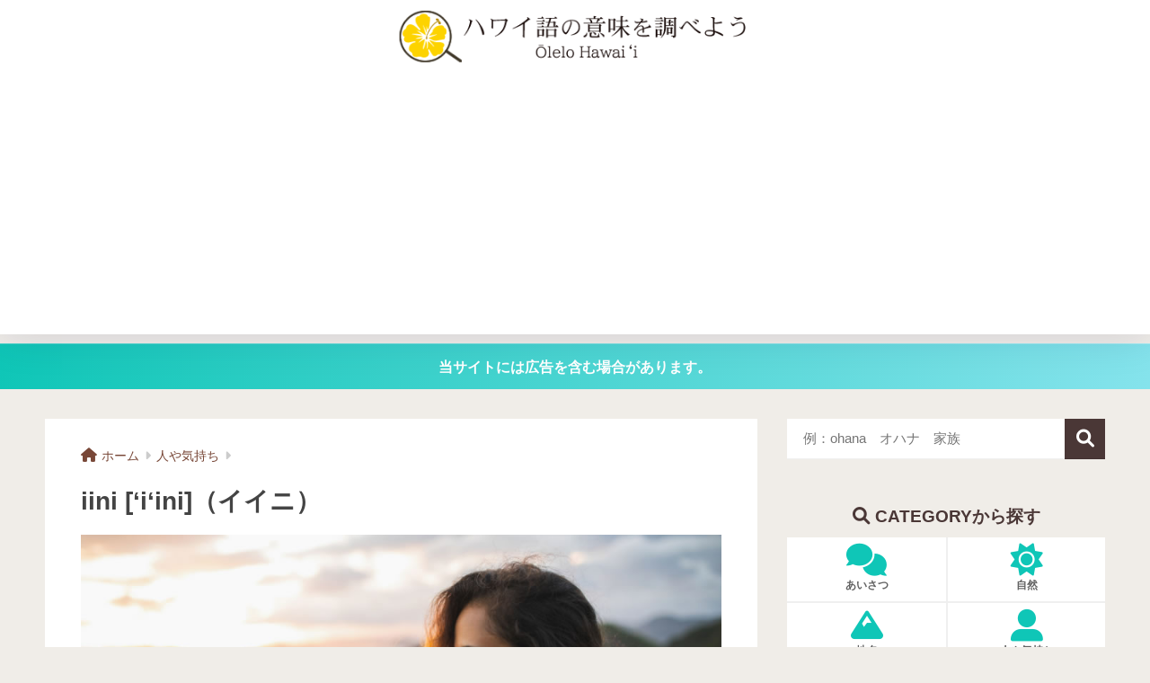

--- FILE ---
content_type: text/html; charset=UTF-8
request_url: https://hawaii-go.com/iini/
body_size: 14159
content:
<!DOCTYPE html><html lang="ja"><head> <meta charset="utf-8"> <meta http-equiv="X-UA-Compatible" content="IE=edge"> <meta name="HandheldFriendly" content="True"> <meta name="MobileOptimized" content="320"> <meta name="viewport" content="width=device-width, initial-scale=1, viewport-fit=cover"/> <meta name="msapplication-TileColor" content="#4a3736"> <meta name="theme-color" content="#4a3736"> <link rel="pingback" href="https://hawaii-go.com/58q9zqmwhst/xmlrpc.php"> <title>ハワイ語で「iini [‘i‘ini]（イイニ）」の意味は？</title><meta name='robots' content='max-image-preview:large' /><style>img:is([sizes="auto" i], [sizes^="auto," i]) { contain-intrinsic-size: 3000px 1500px }</style><link rel='dns-prefetch' href='//challenges.cloudflare.com' /><link rel='dns-prefetch' href='//stats.wp.com' /><link rel='dns-prefetch' href='//use.fontawesome.com' /><link rel="alternate" type="application/rss+xml" title="ハワイ語の意味を調べよう &raquo; フィード" href="https://hawaii-go.com/feed/" /><link rel="alternate" type="application/rss+xml" title="ハワイ語の意味を調べよう &raquo; コメントフィード" href="https://hawaii-go.com/comments/feed/" /><link rel='stylesheet' id='sng-stylesheet-css' href='https://hawaii-go.com/58q9zqmwhst/wp-content/themes/sango-theme/style.css?version=3.10.4' type='text/css' media='all' /><link rel='stylesheet' id='sng-option-css' href='https://hawaii-go.com/58q9zqmwhst/wp-content/themes/sango-theme/entry-option.css?version=3.10.4' type='text/css' media='all' /><link rel='stylesheet' id='sango_theme_gutenberg-style-css' href='https://hawaii-go.com/58q9zqmwhst/wp-content/themes/sango-theme/library/gutenberg/dist/build/style-blocks.css?version=3.10.4' type='text/css' media='all' /><style id='sango_theme_gutenberg-style-inline-css' type='text/css'>.b{font-weight:bold}:root{--sgb-main-color:#4a3736;--sgb-pastel-color:#f4eede;--sgb-accent-color:#f7de6b;--sgb-widget-title-color:#ffffff;--sgb-widget-title-bg-color:#4a3736;--sgb-bg-color:#f0ede8;--wp--preset--color--sango-main:var(--sgb-main-color);--wp--preset--color--sango-pastel:var(--sgb-pastel-color);--wp--preset--color--sango-accent:var(--sgb-accent-color)}</style><link rel='stylesheet' id='sng-fontawesome-css' href='https://use.fontawesome.com/releases/v6.1.1/css/all.css' type='text/css' media='all' /><link rel='stylesheet' id='wp-block-library-css' href='https://hawaii-go.com/58q9zqmwhst/wp-includes/css/dist/block-library/style.min.css?ver=6.8.3' type='text/css' media='all' /><link rel='stylesheet' id='mediaelement-css' href='https://hawaii-go.com/58q9zqmwhst/wp-includes/js/mediaelement/mediaelementplayer-legacy.min.css?ver=4.2.17' type='text/css' media='all' /><link rel='stylesheet' id='wp-mediaelement-css' href='https://hawaii-go.com/58q9zqmwhst/wp-includes/js/mediaelement/wp-mediaelement.min.css?ver=6.8.3' type='text/css' media='all' /><style id='jetpack-sharing-buttons-style-inline-css' type='text/css'>.jetpack-sharing-buttons__services-list{display:flex;flex-direction:row;flex-wrap:wrap;gap:0;list-style-type:none;margin:5px;padding:0}.jetpack-sharing-buttons__services-list.has-small-icon-size{font-size:12px}.jetpack-sharing-buttons__services-list.has-normal-icon-size{font-size:16px}.jetpack-sharing-buttons__services-list.has-large-icon-size{font-size:24px}.jetpack-sharing-buttons__services-list.has-huge-icon-size{font-size:36px}@media print{.jetpack-sharing-buttons__services-list{display:none!important}}.editor-styles-wrapper .wp-block-jetpack-sharing-buttons{gap:0;padding-inline-start:0}ul.jetpack-sharing-buttons__services-list.has-background{padding:1.25em 2.375em}</style><style id='global-styles-inline-css' type='text/css'>:root{--wp--preset--aspect-ratio--square: 1;--wp--preset--aspect-ratio--4-3: 4/3;--wp--preset--aspect-ratio--3-4: 3/4;--wp--preset--aspect-ratio--3-2: 3/2;--wp--preset--aspect-ratio--2-3: 2/3;--wp--preset--aspect-ratio--16-9: 16/9;--wp--preset--aspect-ratio--9-16: 9/16;--wp--preset--color--black: #000000;--wp--preset--color--cyan-bluish-gray: #abb8c3;--wp--preset--color--white: #ffffff;--wp--preset--color--pale-pink: #f78da7;--wp--preset--color--vivid-red: #cf2e2e;--wp--preset--color--luminous-vivid-orange: #ff6900;--wp--preset--color--luminous-vivid-amber: #fcb900;--wp--preset--color--light-green-cyan: #7bdcb5;--wp--preset--color--vivid-green-cyan: #00d084;--wp--preset--color--pale-cyan-blue: #8ed1fc;--wp--preset--color--vivid-cyan-blue: #0693e3;--wp--preset--color--vivid-purple: #9b51e0;--wp--preset--color--sango-main: var(--sgb-main-color);--wp--preset--color--sango-pastel: var(--sgb-pastel-color);--wp--preset--color--sango-accent: var(--sgb-accent-color);--wp--preset--color--sango-blue: #009EF3;--wp--preset--color--sango-orange: #ffb36b;--wp--preset--color--sango-red: #f88080;--wp--preset--color--sango-green: #90d581;--wp--preset--color--sango-black: #333;--wp--preset--color--sango-gray: gray;--wp--preset--color--sango-silver: whitesmoke;--wp--preset--color--sango-light-blue: #b4e0fa;--wp--preset--color--sango-light-red: #ffebeb;--wp--preset--color--sango-light-orange: #fff9e6;--wp--preset--color--custom-1: #0fc6b7;--wp--preset--color--custom-2: #f0ede8;--wp--preset--color--custom-3: #e6fdfb;--wp--preset--gradient--vivid-cyan-blue-to-vivid-purple: linear-gradient(135deg,rgba(6,147,227,1) 0%,rgb(155,81,224) 100%);--wp--preset--gradient--light-green-cyan-to-vivid-green-cyan: linear-gradient(135deg,rgb(122,220,180) 0%,rgb(0,208,130) 100%);--wp--preset--gradient--luminous-vivid-amber-to-luminous-vivid-orange: linear-gradient(135deg,rgba(252,185,0,1) 0%,rgba(255,105,0,1) 100%);--wp--preset--gradient--luminous-vivid-orange-to-vivid-red: linear-gradient(135deg,rgba(255,105,0,1) 0%,rgb(207,46,46) 100%);--wp--preset--gradient--very-light-gray-to-cyan-bluish-gray: linear-gradient(135deg,rgb(238,238,238) 0%,rgb(169,184,195) 100%);--wp--preset--gradient--cool-to-warm-spectrum: linear-gradient(135deg,rgb(74,234,220) 0%,rgb(151,120,209) 20%,rgb(207,42,186) 40%,rgb(238,44,130) 60%,rgb(251,105,98) 80%,rgb(254,248,76) 100%);--wp--preset--gradient--blush-light-purple: linear-gradient(135deg,rgb(255,206,236) 0%,rgb(152,150,240) 100%);--wp--preset--gradient--blush-bordeaux: linear-gradient(135deg,rgb(254,205,165) 0%,rgb(254,45,45) 50%,rgb(107,0,62) 100%);--wp--preset--gradient--luminous-dusk: linear-gradient(135deg,rgb(255,203,112) 0%,rgb(199,81,192) 50%,rgb(65,88,208) 100%);--wp--preset--gradient--pale-ocean: linear-gradient(135deg,rgb(255,245,203) 0%,rgb(182,227,212) 50%,rgb(51,167,181) 100%);--wp--preset--gradient--electric-grass: linear-gradient(135deg,rgb(202,248,128) 0%,rgb(113,206,126) 100%);--wp--preset--gradient--midnight: linear-gradient(135deg,rgb(2,3,129) 0%,rgb(40,116,252) 100%);--wp--preset--font-size--small: 13px;--wp--preset--font-size--medium: 20px;--wp--preset--font-size--large: 36px;--wp--preset--font-size--x-large: 42px;--wp--preset--font-family--default: "Helvetica", "Arial", "Hiragino Kaku Gothic ProN", "Hiragino Sans", YuGothic, "Yu Gothic", "メイリオ", Meiryo, sans-serif;--wp--preset--font-family--notosans: "Noto Sans JP", var(--wp--preset--font-family--default);--wp--preset--font-family--mplusrounded: "M PLUS Rounded 1c", var(--wp--preset--font-family--default);--wp--preset--font-family--dfont: "Quicksand", var(--wp--preset--font-family--default);--wp--preset--spacing--20: 0.44rem;--wp--preset--spacing--30: 0.67rem;--wp--preset--spacing--40: 1rem;--wp--preset--spacing--50: 1.5rem;--wp--preset--spacing--60: 2.25rem;--wp--preset--spacing--70: 3.38rem;--wp--preset--spacing--80: 5.06rem;--wp--preset--shadow--natural: 6px 6px 9px rgba(0, 0, 0, 0.2);--wp--preset--shadow--deep: 12px 12px 50px rgba(0, 0, 0, 0.4);--wp--preset--shadow--sharp: 6px 6px 0px rgba(0, 0, 0, 0.2);--wp--preset--shadow--outlined: 6px 6px 0px -3px rgba(255, 255, 255, 1), 6px 6px rgba(0, 0, 0, 1);--wp--preset--shadow--crisp: 6px 6px 0px rgba(0, 0, 0, 1);--wp--custom--wrap--width: 92%;--wp--custom--wrap--default-width: 800px;--wp--custom--wrap--content-width: 1180px;--wp--custom--wrap--max-width: var(--wp--custom--wrap--content-width);--wp--custom--wrap--side: 30%;--wp--custom--wrap--gap: 2em;--wp--custom--wrap--mobile--padding: 15px;--wp--custom--shadow--large: 0 15px 30px -7px rgba(0, 12, 66, 0.15 );--wp--custom--shadow--large-hover: 0 40px 50px -15px rgba(0, 12, 66, 0.2 );--wp--custom--shadow--medium: 0 6px 13px -3px rgba(0, 12, 66, 0.1), 0 0px 1px rgba(0,30,100, 0.1 );--wp--custom--shadow--medium-hover: 0 12px 45px -9px rgb(0 0 0 / 23%);--wp--custom--shadow--solid: 0 1px 2px 0 rgba(24, 44, 84, 0.1), 0 1px 3px 1px rgba(24, 44, 84, 0.1);--wp--custom--shadow--solid-hover: 0 2px 4px 0 rgba(24, 44, 84, 0.1), 0 2px 8px 0 rgba(24, 44, 84, 0.1);--wp--custom--shadow--small: 0 2px 4px #4385bb12;--wp--custom--rounded--medium: 12px;--wp--custom--rounded--small: 6px;--wp--custom--widget--padding-horizontal: 18px;--wp--custom--widget--padding-vertical: 6px;--wp--custom--widget--icon-margin: 6px;--wp--custom--widget--gap: 2.5em;--wp--custom--entry--gap: 1.5rem;--wp--custom--entry--gap-mobile: 1rem;--wp--custom--entry--border-color: #eaedf2;--wp--custom--animation--fade-in: fadeIn 0.7s ease 0s 1 normal;--wp--custom--animation--header: fadeHeader 1s ease 0s 1 normal;--wp--custom--transition--default: 0.3s ease-in-out;--wp--custom--totop--opacity: 0.6;--wp--custom--totop--right: 18px;--wp--custom--totop--bottom: 20px;--wp--custom--totop--mobile--right: 15px;--wp--custom--totop--mobile--bottom: 10px;--wp--custom--toc--button--opacity: 0.6;--wp--custom--footer--column-gap: 40px;}:root { --wp--style--global--content-size: 900px;--wp--style--global--wide-size: 980px; }:where(body) { margin: 0; }.wp-site-blocks > .alignleft { float: left; margin-right: 2em; }.wp-site-blocks > .alignright { float: right; margin-left: 2em; }.wp-site-blocks > .aligncenter { justify-content: center; margin-left: auto; margin-right: auto; }:where(.wp-site-blocks) > * { margin-block-start: 1.5rem; margin-block-end: 0; }:where(.wp-site-blocks) > :first-child { margin-block-start: 0; }:where(.wp-site-blocks) > :last-child { margin-block-end: 0; }:root { --wp--style--block-gap: 1.5rem; }:root :where(.is-layout-flow) > :first-child{margin-block-start: 0;}:root :where(.is-layout-flow) > :last-child{margin-block-end: 0;}:root :where(.is-layout-flow) > *{margin-block-start: 1.5rem;margin-block-end: 0;}:root :where(.is-layout-constrained) > :first-child{margin-block-start: 0;}:root :where(.is-layout-constrained) > :last-child{margin-block-end: 0;}:root :where(.is-layout-constrained) > *{margin-block-start: 1.5rem;margin-block-end: 0;}:root :where(.is-layout-flex){gap: 1.5rem;}:root :where(.is-layout-grid){gap: 1.5rem;}.is-layout-flow > .alignleft{float: left;margin-inline-start: 0;margin-inline-end: 2em;}.is-layout-flow > .alignright{float: right;margin-inline-start: 2em;margin-inline-end: 0;}.is-layout-flow > .aligncenter{margin-left: auto !important;margin-right: auto !important;}.is-layout-constrained > .alignleft{float: left;margin-inline-start: 0;margin-inline-end: 2em;}.is-layout-constrained > .alignright{float: right;margin-inline-start: 2em;margin-inline-end: 0;}.is-layout-constrained > .aligncenter{margin-left: auto !important;margin-right: auto !important;}.is-layout-constrained > :where(:not(.alignleft):not(.alignright):not(.alignfull)){max-width: var(--wp--style--global--content-size);margin-left: auto !important;margin-right: auto !important;}.is-layout-constrained > .alignwide{max-width: var(--wp--style--global--wide-size);}body .is-layout-flex{display: flex;}.is-layout-flex{flex-wrap: wrap;align-items: center;}.is-layout-flex > :is(*, div){margin: 0;}body .is-layout-grid{display: grid;}.is-layout-grid > :is(*, div){margin: 0;}body{font-family: var(--sgb-font-family);padding-top: 0px;padding-right: 0px;padding-bottom: 0px;padding-left: 0px;}a:where(:not(.wp-element-button)){text-decoration: underline;}:root :where(.wp-element-button, .wp-block-button__link){background-color: #32373c;border-width: 0;color: #fff;font-family: inherit;font-size: inherit;line-height: inherit;padding: calc(0.667em + 2px) calc(1.333em + 2px);text-decoration: none;}.has-black-color{color: var(--wp--preset--color--black) !important;}.has-cyan-bluish-gray-color{color: var(--wp--preset--color--cyan-bluish-gray) !important;}.has-white-color{color: var(--wp--preset--color--white) !important;}.has-pale-pink-color{color: var(--wp--preset--color--pale-pink) !important;}.has-vivid-red-color{color: var(--wp--preset--color--vivid-red) !important;}.has-luminous-vivid-orange-color{color: var(--wp--preset--color--luminous-vivid-orange) !important;}.has-luminous-vivid-amber-color{color: var(--wp--preset--color--luminous-vivid-amber) !important;}.has-light-green-cyan-color{color: var(--wp--preset--color--light-green-cyan) !important;}.has-vivid-green-cyan-color{color: var(--wp--preset--color--vivid-green-cyan) !important;}.has-pale-cyan-blue-color{color: var(--wp--preset--color--pale-cyan-blue) !important;}.has-vivid-cyan-blue-color{color: var(--wp--preset--color--vivid-cyan-blue) !important;}.has-vivid-purple-color{color: var(--wp--preset--color--vivid-purple) !important;}.has-sango-main-color{color: var(--wp--preset--color--sango-main) !important;}.has-sango-pastel-color{color: var(--wp--preset--color--sango-pastel) !important;}.has-sango-accent-color{color: var(--wp--preset--color--sango-accent) !important;}.has-sango-blue-color{color: var(--wp--preset--color--sango-blue) !important;}.has-sango-orange-color{color: var(--wp--preset--color--sango-orange) !important;}.has-sango-red-color{color: var(--wp--preset--color--sango-red) !important;}.has-sango-green-color{color: var(--wp--preset--color--sango-green) !important;}.has-sango-black-color{color: var(--wp--preset--color--sango-black) !important;}.has-sango-gray-color{color: var(--wp--preset--color--sango-gray) !important;}.has-sango-silver-color{color: var(--wp--preset--color--sango-silver) !important;}.has-sango-light-blue-color{color: var(--wp--preset--color--sango-light-blue) !important;}.has-sango-light-red-color{color: var(--wp--preset--color--sango-light-red) !important;}.has-sango-light-orange-color{color: var(--wp--preset--color--sango-light-orange) !important;}.has-custom-1-color{color: var(--wp--preset--color--custom-1) !important;}.has-custom-2-color{color: var(--wp--preset--color--custom-2) !important;}.has-custom-3-color{color: var(--wp--preset--color--custom-3) !important;}.has-black-background-color{background-color: var(--wp--preset--color--black) !important;}.has-cyan-bluish-gray-background-color{background-color: var(--wp--preset--color--cyan-bluish-gray) !important;}.has-white-background-color{background-color: var(--wp--preset--color--white) !important;}.has-pale-pink-background-color{background-color: var(--wp--preset--color--pale-pink) !important;}.has-vivid-red-background-color{background-color: var(--wp--preset--color--vivid-red) !important;}.has-luminous-vivid-orange-background-color{background-color: var(--wp--preset--color--luminous-vivid-orange) !important;}.has-luminous-vivid-amber-background-color{background-color: var(--wp--preset--color--luminous-vivid-amber) !important;}.has-light-green-cyan-background-color{background-color: var(--wp--preset--color--light-green-cyan) !important;}.has-vivid-green-cyan-background-color{background-color: var(--wp--preset--color--vivid-green-cyan) !important;}.has-pale-cyan-blue-background-color{background-color: var(--wp--preset--color--pale-cyan-blue) !important;}.has-vivid-cyan-blue-background-color{background-color: var(--wp--preset--color--vivid-cyan-blue) !important;}.has-vivid-purple-background-color{background-color: var(--wp--preset--color--vivid-purple) !important;}.has-sango-main-background-color{background-color: var(--wp--preset--color--sango-main) !important;}.has-sango-pastel-background-color{background-color: var(--wp--preset--color--sango-pastel) !important;}.has-sango-accent-background-color{background-color: var(--wp--preset--color--sango-accent) !important;}.has-sango-blue-background-color{background-color: var(--wp--preset--color--sango-blue) !important;}.has-sango-orange-background-color{background-color: var(--wp--preset--color--sango-orange) !important;}.has-sango-red-background-color{background-color: var(--wp--preset--color--sango-red) !important;}.has-sango-green-background-color{background-color: var(--wp--preset--color--sango-green) !important;}.has-sango-black-background-color{background-color: var(--wp--preset--color--sango-black) !important;}.has-sango-gray-background-color{background-color: var(--wp--preset--color--sango-gray) !important;}.has-sango-silver-background-color{background-color: var(--wp--preset--color--sango-silver) !important;}.has-sango-light-blue-background-color{background-color: var(--wp--preset--color--sango-light-blue) !important;}.has-sango-light-red-background-color{background-color: var(--wp--preset--color--sango-light-red) !important;}.has-sango-light-orange-background-color{background-color: var(--wp--preset--color--sango-light-orange) !important;}.has-custom-1-background-color{background-color: var(--wp--preset--color--custom-1) !important;}.has-custom-2-background-color{background-color: var(--wp--preset--color--custom-2) !important;}.has-custom-3-background-color{background-color: var(--wp--preset--color--custom-3) !important;}.has-black-border-color{border-color: var(--wp--preset--color--black) !important;}.has-cyan-bluish-gray-border-color{border-color: var(--wp--preset--color--cyan-bluish-gray) !important;}.has-white-border-color{border-color: var(--wp--preset--color--white) !important;}.has-pale-pink-border-color{border-color: var(--wp--preset--color--pale-pink) !important;}.has-vivid-red-border-color{border-color: var(--wp--preset--color--vivid-red) !important;}.has-luminous-vivid-orange-border-color{border-color: var(--wp--preset--color--luminous-vivid-orange) !important;}.has-luminous-vivid-amber-border-color{border-color: var(--wp--preset--color--luminous-vivid-amber) !important;}.has-light-green-cyan-border-color{border-color: var(--wp--preset--color--light-green-cyan) !important;}.has-vivid-green-cyan-border-color{border-color: var(--wp--preset--color--vivid-green-cyan) !important;}.has-pale-cyan-blue-border-color{border-color: var(--wp--preset--color--pale-cyan-blue) !important;}.has-vivid-cyan-blue-border-color{border-color: var(--wp--preset--color--vivid-cyan-blue) !important;}.has-vivid-purple-border-color{border-color: var(--wp--preset--color--vivid-purple) !important;}.has-sango-main-border-color{border-color: var(--wp--preset--color--sango-main) !important;}.has-sango-pastel-border-color{border-color: var(--wp--preset--color--sango-pastel) !important;}.has-sango-accent-border-color{border-color: var(--wp--preset--color--sango-accent) !important;}.has-sango-blue-border-color{border-color: var(--wp--preset--color--sango-blue) !important;}.has-sango-orange-border-color{border-color: var(--wp--preset--color--sango-orange) !important;}.has-sango-red-border-color{border-color: var(--wp--preset--color--sango-red) !important;}.has-sango-green-border-color{border-color: var(--wp--preset--color--sango-green) !important;}.has-sango-black-border-color{border-color: var(--wp--preset--color--sango-black) !important;}.has-sango-gray-border-color{border-color: var(--wp--preset--color--sango-gray) !important;}.has-sango-silver-border-color{border-color: var(--wp--preset--color--sango-silver) !important;}.has-sango-light-blue-border-color{border-color: var(--wp--preset--color--sango-light-blue) !important;}.has-sango-light-red-border-color{border-color: var(--wp--preset--color--sango-light-red) !important;}.has-sango-light-orange-border-color{border-color: var(--wp--preset--color--sango-light-orange) !important;}.has-custom-1-border-color{border-color: var(--wp--preset--color--custom-1) !important;}.has-custom-2-border-color{border-color: var(--wp--preset--color--custom-2) !important;}.has-custom-3-border-color{border-color: var(--wp--preset--color--custom-3) !important;}.has-vivid-cyan-blue-to-vivid-purple-gradient-background{background: var(--wp--preset--gradient--vivid-cyan-blue-to-vivid-purple) !important;}.has-light-green-cyan-to-vivid-green-cyan-gradient-background{background: var(--wp--preset--gradient--light-green-cyan-to-vivid-green-cyan) !important;}.has-luminous-vivid-amber-to-luminous-vivid-orange-gradient-background{background: var(--wp--preset--gradient--luminous-vivid-amber-to-luminous-vivid-orange) !important;}.has-luminous-vivid-orange-to-vivid-red-gradient-background{background: var(--wp--preset--gradient--luminous-vivid-orange-to-vivid-red) !important;}.has-very-light-gray-to-cyan-bluish-gray-gradient-background{background: var(--wp--preset--gradient--very-light-gray-to-cyan-bluish-gray) !important;}.has-cool-to-warm-spectrum-gradient-background{background: var(--wp--preset--gradient--cool-to-warm-spectrum) !important;}.has-blush-light-purple-gradient-background{background: var(--wp--preset--gradient--blush-light-purple) !important;}.has-blush-bordeaux-gradient-background{background: var(--wp--preset--gradient--blush-bordeaux) !important;}.has-luminous-dusk-gradient-background{background: var(--wp--preset--gradient--luminous-dusk) !important;}.has-pale-ocean-gradient-background{background: var(--wp--preset--gradient--pale-ocean) !important;}.has-electric-grass-gradient-background{background: var(--wp--preset--gradient--electric-grass) !important;}.has-midnight-gradient-background{background: var(--wp--preset--gradient--midnight) !important;}.has-small-font-size{font-size: var(--wp--preset--font-size--small) !important;}.has-medium-font-size{font-size: var(--wp--preset--font-size--medium) !important;}.has-large-font-size{font-size: var(--wp--preset--font-size--large) !important;}.has-x-large-font-size{font-size: var(--wp--preset--font-size--x-large) !important;}.has-default-font-family{font-family: var(--wp--preset--font-family--default) !important;}.has-notosans-font-family{font-family: var(--wp--preset--font-family--notosans) !important;}.has-mplusrounded-font-family{font-family: var(--wp--preset--font-family--mplusrounded) !important;}.has-dfont-font-family{font-family: var(--wp--preset--font-family--dfont) !important;}
:root :where(.wp-block-button .wp-block-button__link){background-color: var(--wp--preset--color--sango-main);border-radius: var(--wp--custom--rounded--medium);color: #fff;font-size: 18px;font-weight: 600;padding-top: 0.4em;padding-right: 1.3em;padding-bottom: 0.4em;padding-left: 1.3em;}
:root :where(.wp-block-pullquote){font-size: 1.5em;line-height: 1.6;}</style><link rel='stylesheet' id='contact-form-7-css' href='https://hawaii-go.com/58q9zqmwhst/wp-content/plugins/contact-form-7/includes/css/styles.css' type='text/css' media='all' /><link rel='stylesheet' id='child-style-css' href='https://hawaii-go.com/58q9zqmwhst/wp-content/themes/sango-theme-child/style.css' type='text/css' media='all' /><script type="text/javascript" src="https://hawaii-go.com/58q9zqmwhst/wp-includes/js/jquery/jquery.min.js?ver=3.7.1" id="jquery-core-js"></script><script type="text/javascript" src="https://hawaii-go.com/58q9zqmwhst/wp-includes/js/jquery/jquery-migrate.min.js?ver=3.4.1" id="jquery-migrate-js"></script><link rel="https://api.w.org/" href="https://hawaii-go.com/wp-json/" /><link rel="alternate" title="JSON" type="application/json" href="https://hawaii-go.com/wp-json/wp/v2/posts/17671" /><link rel="EditURI" type="application/rsd+xml" title="RSD" href="https://hawaii-go.com/58q9zqmwhst/xmlrpc.php?rsd" /><link rel="canonical" href="https://hawaii-go.com/iini/" /><link rel='shortlink' href='https://hawaii-go.com/?p=17671' /><link rel="alternate" title="oEmbed (JSON)" type="application/json+oembed" href="https://hawaii-go.com/wp-json/oembed/1.0/embed?url=https%3A%2F%2Fhawaii-go.com%2Fiini%2F" /><link rel="alternate" title="oEmbed (XML)" type="text/xml+oembed" href="https://hawaii-go.com/wp-json/oembed/1.0/embed?url=https%3A%2F%2Fhawaii-go.com%2Fiini%2F&#038;format=xml" /><style>img#wpstats{display:none}</style><meta property="og:title" content="ハワイ語で「iini [‘i‘ini]（イイニ）」の意味は？" /><meta property="og:description" content="ハワイ語の意味 ・願望、切望、欲望、好み ・欲求する、懇願する" /><meta property="og:type" content="article" /><meta property="og:url" content="https://hawaii-go.com/iini/" /><meta property="og:image" content="https://hawaii-go.com/58q9zqmwhst/wp-content/uploads/2020/09/iini.jpg" /><meta name="thumbnail" content="https://hawaii-go.com/58q9zqmwhst/wp-content/uploads/2020/09/iini.jpg" /><meta property="og:site_name" content="ハワイ語の意味を調べよう" /><meta name="twitter:card" content="summary_large_image" /><script src="https://analytics.ahrefs.com/analytics.js" data-key="GWLTt1+GEHnoboU/AbW3Nw" async></script><!-- gtag.js --><script async src="https://www.googletagmanager.com/gtag/js?id=G-5ED67PEBDF"></script><script>window.dataLayer = window.dataLayer || [];	function gtag(){dataLayer.push(arguments);}	gtag('js', new Date());	gtag('config', 'G-5ED67PEBDF');</script><noscript><style>.lazyload[data-src]{display:none !important;}</style></noscript><style>.lazyload{background-image:none !important;}.lazyload:before{background-image:none !important;}</style><style type="text/css" id="custom-background-css">body.custom-background { background-color: #f0ede8; }</style><link rel="icon" href="https://hawaii-go.com/58q9zqmwhst/wp-content/uploads/2021/08/cropped-siteicon-32x32.png" sizes="32x32" /><link rel="icon" href="https://hawaii-go.com/58q9zqmwhst/wp-content/uploads/2021/08/cropped-siteicon-192x192.png" sizes="192x192" /><link rel="apple-touch-icon" href="https://hawaii-go.com/58q9zqmwhst/wp-content/uploads/2021/08/cropped-siteicon-180x180.png" /><meta name="msapplication-TileImage" content="https://hawaii-go.com/58q9zqmwhst/wp-content/uploads/2021/08/cropped-siteicon-270x270.png" /><!-- AdSence 自動広告 --><script async src="https://pagead2.googlesyndication.com/pagead/js/adsbygoogle.js?client=ca-pub-6095200461396340" crossorigin="anonymous"></script><!-- /AdSence 自動広告 --><style> a{color:#1c6ecd}.header, .drawer__title{background-color:#ffffff}#logo a{color:#FFF}.desktop-nav li a , .mobile-nav li a, #drawer__open, .header-search__open, .drawer__title{color:#000000}.drawer__title__close span, .drawer__title__close span:before{background:#000000}.desktop-nav li:after{background:#000000}.mobile-nav .current-menu-item{border-bottom-color:#000000}.widgettitle, .sidebar .wp-block-group h2, .drawer .wp-block-group h2{color:#ffffff;background-color:#4a3736}#footer-menu a, .copyright{color:#000000}#footer-menu{background-color:#ffffff}.footer{background-color:#e0e4eb}.footer, .footer a, .footer .widget ul li a{color:#3c3c3c}body{font-size:105%}@media only screen and (min-width:481px){body{font-size:107%}}@media only screen and (min-width:1030px){body{font-size:103%}}.totop{background:#0fc6b7}.header-info a{color:#FFF;background:linear-gradient(95deg, #0fc6b7, #85e3ec)}.fixed-menu ul{background:#FFF}.fixed-menu a{color:#a2a7ab}.fixed-menu .current-menu-item a, .fixed-menu ul li a.active{color:#009EF3}.post-tab{background:#FFF}.post-tab > div{color:#a7a7a7}body{--sgb-font-family:var(--wp--preset--font-family--default)}#fixed_sidebar{top:0px}:target{scroll-margin-top:0px}.Threads:before{background-image:url("https://hawaii-go.com/58q9zqmwhst/wp-content/themes/sango-theme/library/images/threads.svg")}.profile-sns li .Threads:before{background-image:url("https://hawaii-go.com/58q9zqmwhst/wp-content/themes/sango-theme/library/images/threads-outline.svg")}.X:before, .follow-x::before{background-image:url("https://hawaii-go.com/58q9zqmwhst/wp-content/themes/sango-theme/library/images/x-circle.svg")}.body_bc{background-color:f0ede8}</style><style>#sgb-css-id-2 p{margin:1em 0}#sgb-css-id-2 a{text-decoration:var(--sgb--custom--border,none);font-weight:bold;color:var(--sgb--custom--link-color,#4f96f6)}#sgb-css-id-2 a:before{content:"\f518";font-family:"Font Awesome 5 Free";color:var(--sgb--custom--text-color,#fff);background-color:var(--sgb--custom--bg-color,#5ba9f7);font-weight:900;display:inline-flex;line-height:1;padding:0.4em;font-size:1.2em;margin-right:2px;border-radius:50%;height:1.3em;width:1.3em;align-items:center;justify-content:center;border:none;box-sizing:content-box}.box2{margin:2em 0;padding:1.5em 1em;border:solid 2px #d1d1d1;border-radius:5px;background:#fff}#sgb-css-id-3 .box2{margin:0;padding:0.1em 1em;border:none}#sgb-css-id-4 .wp-block-social-link-anchor,
#sgb-css-id-4 .wp-social-link{width:50px;height:50px;border-radius:12px;display:flex;justify-content:center;align-items:center;position:relative}#sgb-css-id-4 .wp-social-link:before{position:absolute;bottom:-20px;left:-10%;color:#919191;font-size:11px;width:120%;text-align:center;font-weight:normal}#sgb-css-id-4 .wp-social-link-twitter:before{content:"Twitter"}#sgb-css-id-4 .wp-social-link-facebook:before{content:"Facebook"}#sgb-css-id-4 .wp-social-link-instagram:before{content:"Instagram"}#sgb-css-id-4 .wp-block-social-link-anchor:hover{background:none}#sgb-css-id-4 .sgb-box-simple__title{font-size:1.2em;padding:7px 13px;border-radius:0}#sgb-css-id-4 .sgb-box-simple__body{border-radius:0;padding:8px 10px}#sgb-css-id-4 .wp-block-social-links{padding:0;margin:10px 0 30px 0}</style></head><body class="wp-singular post-template-default single single-post postid-17671 single-format-standard custom-background wp-theme-sango-theme wp-child-theme-sango-theme-child fa5 layout-squared posts-squared"> <div id="container"> <header class="header header--center	"><div id="inner-header" class="wrap"><div id="logo" class="header-logo h1 dfont"><a href="https://hawaii-go.com/" class="header-logo__link"><img src="https://hawaii-go.com/58q9zqmwhst/wp-content/uploads/2022/12/logo9.png" alt="ハワイ語の意味を調べよう" width="442" height="69" class="header-logo__img"></a></div><div class="header-search"><input type="checkbox" class="header-search__input" id="header-search-input" onclick="document.querySelector('.header-search__modal .searchform__input').focus()"><label class="header-search__close" for="header-search-input"></label><div class="header-search__modal"><form role="search" method="get" class="searchform" action="https://hawaii-go.com/"> <div> <input type="search" class="searchform__input" name="s" value="" placeholder="検索" /> <button type="submit" class="searchform__submit" aria-label="検索"><i class="fas fa-search" aria-hidden="true"></i></button> </div></form></div></div></div></header><div class="header-info	"><a href="">当サイトには広告を含む場合があります。</a></div> <div id="content"> <div id="inner-content" class="wrap cf"> <main id="main"> <article id="entry" class="post-17671 post type-post status-publish format-standard has-post-thumbnail category-person category-verb tag-i"> <header class="article-header entry-header"><nav id="breadcrumb" class="breadcrumb"><ul itemscope itemtype="http://schema.org/BreadcrumbList"><li itemprop="itemListElement" itemscope itemtype="http://schema.org/ListItem"><a href="https://hawaii-go.com" itemprop="item"><span itemprop="name">ホーム</span></a><meta itemprop="position" content="1" /></li><li itemprop="itemListElement" itemscope itemtype="http://schema.org/ListItem"><a href="https://hawaii-go.com/category/person/" itemprop="item"><span itemprop="name">人や気持ち</span></a><meta itemprop="position" content="2" /></li></ul></nav><h1 class="entry-title single-title">iini [‘i‘ini]（イイニ）</h1><div class="entry-meta vcard"></div><p class="post-thumbnail"><img width="900" height="506" src="https://hawaii-go.com/58q9zqmwhst/wp-content/uploads/2020/09/iini.jpg" class="attachment-thumb-940 size-thumb-940 wp-post-image" alt="祈る" decoding="async" fetchpriority="high" srcset="https://hawaii-go.com/58q9zqmwhst/wp-content/uploads/2020/09/iini.jpg 900w, https://hawaii-go.com/58q9zqmwhst/wp-content/uploads/2020/09/iini-300x169.jpg 300w, https://hawaii-go.com/58q9zqmwhst/wp-content/uploads/2020/09/iini-768x432.jpg 768w" sizes="(max-width: 900px) 100vw, 900px" /></p></header><section class="entry-content cf"> <h2 id="i-0">ハワイ語の意味</h2><p>・願望、切望、欲望、好み<br />・欲求する、懇願する</p><h3>「人や気持ち」に関するハワイ語</h3><ul><li><a href="https://hawaii-go.com/aka/">aka [&#8216;aka]（アカ）</a><span class="f16"> ・笑い ‘aka’...</span></li><li><a href="https://hawaii-go.com/haha/">haha [hāhā]（ハーハー）</a><span class="f16"> ・手探りで見つける...</span></li><li><a href="https://hawaii-go.com/kane/">kane [kāne]（カーネ）</a><span class="f16"> ・男性...</span></li><li><a href="https://hawaii-go.com/hoapili_1/">hoapili（ホアピリ）</a><span class="f16"> ・（親しい、親密な...</span></li><li><a href="https://hawaii-go.com/kani/">kani（カニ）</a><span class="f16"> ・あらゆる種類の音...</span></li><li><a href="https://hawaii-go.com/alohi/">‘alohi（アロヒ）</a><span class="f16"> ・キラキラと光る（...</span></li><li><a href="https://hawaii-go.com/hiapo/">hiapo（ヒアポ）</a><span class="f16"> ・初めての子供、最...</span></li><li><a href="https://hawaii-go.com/menehune/">menehune（メネフネ）</a><span class="f16"> ・ハワイ神話の小人...</span></li></ul><p><i class="far fa-hand-point-right"></i>「<a href="https://hawaii-go.com/category/person/" rel="category tag">人や気持ち</a>」のハワイ語一覧へ</p></section><footer class="article-footer"><aside><div class="footer-contents"><div class="sns-btn	"><span class="sns-btn__title dfont">SHARE</span><ul><li class="tw sns-btn__item"><a href="https://twitter.com/intent/tweet?url=https%3A%2F%2Fhawaii-go.com%2Fiini%2F&text=%E3%83%8F%E3%83%AF%E3%82%A4%E8%AA%9E%E3%81%A7%E3%80%8Ciini+%5B%E2%80%98i%E2%80%98ini%5D%EF%BC%88%E3%82%A4%E3%82%A4%E3%83%8B%EF%BC%89%E3%80%8D%E3%81%AE%E6%84%8F%E5%91%B3%E3%81%AF%EF%BC%9F%EF%BD%9C%E3%83%8F%E3%83%AF%E3%82%A4%E8%AA%9E%E3%81%AE%E6%84%8F%E5%91%B3%E3%82%92%E8%AA%BF%E3%81%B9%E3%82%88%E3%81%86" target="_blank" rel="nofollow noopener noreferrer" aria-label="Xでシェアする"><img alt="" src="https://hawaii-go.com/58q9zqmwhst/wp-content/themes/sango-theme/library/images/x.svg"><span class="share_txt">ポスト</span></a></li><li class="fb sns-btn__item"><a href="https://www.facebook.com/share.php?u=https%3A%2F%2Fhawaii-go.com%2Fiini%2F" target="_blank" rel="nofollow noopener noreferrer" aria-label="Facebookでシェアする"><i class="fab fa-facebook" aria-hidden="true"></i><span class="share_txt">シェア</span></a></li><li class="hatebu sns-btn__item"><a href="http://b.hatena.ne.jp/add?mode=confirm&url=https%3A%2F%2Fhawaii-go.com%2Fiini%2F&title=%E3%83%8F%E3%83%AF%E3%82%A4%E8%AA%9E%E3%81%A7%E3%80%8Ciini+%5B%E2%80%98i%E2%80%98ini%5D%EF%BC%88%E3%82%A4%E3%82%A4%E3%83%8B%EF%BC%89%E3%80%8D%E3%81%AE%E6%84%8F%E5%91%B3%E3%81%AF%EF%BC%9F%EF%BD%9C%E3%83%8F%E3%83%AF%E3%82%A4%E8%AA%9E%E3%81%AE%E6%84%8F%E5%91%B3%E3%82%92%E8%AA%BF%E3%81%B9%E3%82%88%E3%81%86" target="_blank" rel="nofollow noopener noreferrer" aria-label="はてブでブックマークする"><i class="fa fa-hatebu" aria-hidden="true"></i><span class="share_txt">はてブ</span></a></li><li class="line sns-btn__item"><a href="https://social-plugins.line.me/lineit/share?url=https%3A%2F%2Fhawaii-go.com%2Fiini%2F&text=%E3%83%8F%E3%83%AF%E3%82%A4%E8%AA%9E%E3%81%A7%E3%80%8Ciini+%5B%E2%80%98i%E2%80%98ini%5D%EF%BC%88%E3%82%A4%E3%82%A4%E3%83%8B%EF%BC%89%E3%80%8D%E3%81%AE%E6%84%8F%E5%91%B3%E3%81%AF%EF%BC%9F%EF%BD%9C%E3%83%8F%E3%83%AF%E3%82%A4%E8%AA%9E%E3%81%AE%E6%84%8F%E5%91%B3%E3%82%92%E8%AA%BF%E3%81%B9%E3%82%88%E3%81%86" target="_blank" rel="nofollow noopener noreferrer" aria-label="LINEでシェアする"><i class="fab fa-line" aria-hidden="true"></i><span class="share_txt share_txt_line dfont">LINE</span></a></li></ul></div><div class="footer-meta dfont"><p class="footer-meta_title">CATEGORY :</p><ul class="post-categories"><li><a href="https://hawaii-go.com/category/person/" rel="category tag">人や気持ち</a></li><li><a href="https://hawaii-go.com/category/verb/" rel="category tag">動詞</a></li></ul><div class="meta-tag"><p class="footer-meta_title">TAGS :</p><ul><li><a href="https://hawaii-go.com/tag/i/" rel="tag">「i」ではじまるハワイ語</a></li></ul></div></div><h3 class="h-undeline related_title"><i class="fas fa-umbrella-beach grn"></i> 同じカテゴリーのハワイ語</h3><div class="related-posts type_c no_slide"><ul><li><a href="https://hawaii-go.com/kino/"><figure class="rlmg"><img src="https://hawaii-go.com/58q9zqmwhst/wp-content/uploads/2020/09/kino-520x300.jpg" width="520" height="300" alt="kino（キノ）" loading="lazy"></figure><div class="rep"><p>kino（キノ）</p></div></a></li><li><a href="https://hawaii-go.com/akua/"><figure class="rlmg"><img src="https://hawaii-go.com/58q9zqmwhst/wp-content/uploads/2020/12/akua-520x300.jpg" width="520" height="300" alt="akua（アクア）" loading="lazy"></figure><div class="rep"><p>akua（アクア）</p></div></a></li><li><a href="https://hawaii-go.com/kanaaho/"><figure class="rlmg"><img src="https://hawaii-go.com/58q9zqmwhst/wp-content/uploads/2020/09/kanaaho-520x300.jpg" width="520" height="300" alt="kanaaho（カナアオ）" loading="lazy"></figure><div class="rep"><p>kanaaho（カナアオ）</p></div></a></li><li><a href="https://hawaii-go.com/hopohopo/"><figure class="rlmg"><img src="https://hawaii-go.com/58q9zqmwhst/wp-content/uploads/2021/09/hopohopo-520x300.jpg" width="520" height="300" alt="hopohopo（ホポホポ）" loading="lazy"></figure><div class="rep"><p>hopohopo（ホポホポ）</p></div></a></li><li><a href="https://hawaii-go.com/manaka/"><figure class="rlmg"><img src="https://hawaii-go.com/58q9zqmwhst/wp-content/uploads/2022/04/manaka-520x300.jpg" width="520" height="300" alt="manaka [manakā]（マナカー）" loading="lazy"></figure><div class="rep"><p>manaka [manakā]（マナカー）</p></div></a></li><li><a href="https://hawaii-go.com/kamaaina/"><figure class="rlmg"><img src="https://hawaii-go.com/58q9zqmwhst/wp-content/uploads/2020/09/kamaaina-520x300.jpg" width="520" height="300" alt="kamaaina [kama‘āina] （カマアイナ）" loading="lazy"></figure><div class="rep"><p>kamaaina [kama‘āina] （カマアイナ）</p></div></a></li><li><a href="https://hawaii-go.com/lauoho/"><figure class="rlmg"><img src="https://hawaii-go.com/58q9zqmwhst/wp-content/uploads/2020/07/lauoho-520x300.jpg" width="520" height="300" alt="lauoho（ラウオポ）" loading="lazy"></figure><div class="rep"><p>lauoho（ラウオポ）</p></div></a></li><li><a href="https://hawaii-go.com/akahai/"><figure class="rlmg"><img src="https://hawaii-go.com/58q9zqmwhst/wp-content/uploads/2020/12/akahai-520x300.png" width="520" height="300" alt="akahai （アカハイ）" loading="lazy"></figure><div class="rep"><p>akahai （アカハイ）</p></div></a></li><li><a href="https://hawaii-go.com/makamae/"><figure class="rlmg"><img src="https://hawaii-go.com/58q9zqmwhst/wp-content/uploads/2020/06/makamae-520x300.png" width="520" height="300" alt="makamae（マカマエ）" loading="lazy"></figure><div class="rep"><p>makamae（マカマエ）</p></div></a></li><li><a href="https://hawaii-go.com/hooheno/"><figure class="rlmg"><img src="https://hawaii-go.com/58q9zqmwhst/wp-content/uploads/2020/10/hooheno-520x300.png" width="520" height="300" alt="hooheno [ho‘oheno]（ホオヘノ）" loading="lazy"></figure><div class="rep"><p>hooheno [ho‘oheno]（ホオヘノ）</p></div></a></li><li><a href="https://hawaii-go.com/poo/"><figure class="rlmg"><img src="https://hawaii-go.com/58q9zqmwhst/wp-content/uploads/2020/03/poo-520x300.jpg" width="520" height="300" alt="poo [po‘o]（ポオ）" loading="lazy"></figure><div class="rep"><p>poo [po‘o]（ポオ）</p></div></a></li><li><a href="https://hawaii-go.com/waha/"><figure class="rlmg"><img src="https://hawaii-go.com/58q9zqmwhst/wp-content/uploads/2020/01/waha-520x300.jpg" width="520" height="300" alt="waha（ヴァハ）" loading="lazy"></figure><div class="rep"><p>waha（ヴァハ）</p></div></a></li><li><a href="https://hawaii-go.com/kamehameha/"><figure class="rlmg"><img src="https://hawaii-go.com/58q9zqmwhst/wp-content/uploads/2020/09/kamehameha-520x300.jpg" width="520" height="300" alt="Kamehameha（カメハメハ）" loading="lazy"></figure><div class="rep"><p>Kamehameha（カメハメハ）</p></div></a></li><li><a href="https://hawaii-go.com/hoa/"><figure class="rlmg"><img src="https://hawaii-go.com/58q9zqmwhst/wp-content/uploads/2020/10/hoa-520x300.png" width="520" height="300" alt="hoa（ホア）" loading="lazy"></figure><div class="rep"><p>hoa（ホア）</p></div></a></li><li><a href="https://hawaii-go.com/kanaka/"><figure class="rlmg"><img src="https://hawaii-go.com/58q9zqmwhst/wp-content/uploads/2020/08/kanaka-520x300.jpg" width="520" height="300" alt="kanaka（カナカ）" loading="lazy"></figure><div class="rep"><p>kanaka（カナカ）</p></div></a></li><li><a href="https://hawaii-go.com/ohana/"><figure class="rlmg"><img src="https://hawaii-go.com/58q9zqmwhst/wp-content/uploads/2021/01/ohana-1-520x300.jpg" width="520" height="300" alt="ohana[‘ohana]（オハナ）" loading="lazy"></figure><div class="rep"><p>ohana[‘ohana]（オハナ）</p></div></a></li><li><a href="https://hawaii-go.com/kamalii/"><figure class="rlmg"><img src="https://hawaii-go.com/58q9zqmwhst/wp-content/uploads/2020/12/kamalii-520x300.png" width="520" height="300" alt="kamalii [kamali‘i]（カマリイ）" loading="lazy"></figure><div class="rep"><p>kamalii [kamali‘i]（カマリイ）</p></div></a></li><li><a href="https://hawaii-go.com/pilikoko/"><figure class="rlmg"><img src="https://hawaii-go.com/58q9zqmwhst/wp-content/uploads/2020/03/pilikoko-520x300.jpg" width="520" height="300" alt="pilikoko（ピリココ）" loading="lazy"></figure><div class="rep"><p>pilikoko（ピリココ）</p></div></a></li></ul></div></div></aside></footer><div id="comments"></div><script type="application/ld+json">{"@context":"http://schema.org","@type":"Article","mainEntityOfPage":"https://hawaii-go.com/iini/","headline":"iini [‘i‘ini]（イイニ）","image":{"@type":"ImageObject","url":"https://hawaii-go.com/58q9zqmwhst/wp-content/uploads/2020/09/iini.jpg","width":900,"height":506},"datePublished":"2020-09-06T13:47:49+0900","dateModified":"2022-09-10T22:27:32+0900","author":{"@type":"Person","name":"aloha","url":""},"publisher":{"@type":"Organization","name":"","logo":{"@type":"ImageObject","url":""}},"description":"ハワイ語の意味 ・願望、切望、欲望、好み ・欲求する、懇願する"}</script> </article> </main> <div id="sidebar1" class="sidebar" role="complementary"> <aside class="insidesp"> <div id="notfix" class="normal-sidebar"> <div id="block-6" class="widget widget_block widget_search"><form role="search" method="get" action="https://hawaii-go.com/" class="wp-block-search__button-outside wp-block-search__text-button wp-block-search" ><label class="wp-block-search__label" for="wp-block-search__input-1" >検索</label><div class="wp-block-search__inside-wrapper " ><input class="wp-block-search__input" id="wp-block-search__input-1" placeholder="例：ohana　オハナ　家族" value="" type="search" name="s" required /><button aria-label="検索" class="wp-block-search__button wp-element-button" type="submit" >検索</button></div></form></div><div id="block-7" class="widget widget_block"><div class="wp-block-sgb-box-menu"><div class="sgb-box-menu"><div class="sgb-box-menu__title sgb-box-menu__title--center" style="background-color:#f0ede8;color:var(--sgb-main-color)"><i class="fas fa-search"></i>CATEGORYから探す</div><div class="sgb-box-menu__list sgb-box-menu__list--hide-frame"><a class="sgb-box-menu__item" href="https://hawaii-go.com/category/greeting/"><i class="fas fa-comments" style="color:#0fc6b7"></i><p class="sgb-box-menu__item-title">あいさつ</p></a><a class="sgb-box-menu__item" href="https://hawaii-go.com/category/natural/"><i class="fas fa-sun" style="color:#0fc6b7"></i><p class="sgb-box-menu__item-title">自然</p></a><a class="sgb-box-menu__item" href="https://hawaii-go.com/category/place/"><i class="fas fa-mountain" style="color:#0fc6b7"></i><p class="sgb-box-menu__item-title">地名</p></a><a class="sgb-box-menu__item" href="https://hawaii-go.com/category/person/"><i class="fas fa-user-alt" style="color:#0fc6b7"></i><p class="sgb-box-menu__item-title">人や気持ち</p></a><a class="sgb-box-menu__item" href="https://hawaii-go.com/category/flowers/"><i class="fas fa-seedling" style="color:#0fc6b7"></i><p class="sgb-box-menu__item-title">花・植物</p></a><a class="sgb-box-menu__item" href="https://hawaii-go.com/category/animal/"><i class="fas fa-dove" style="color:#0fc6b7"></i><p class="sgb-box-menu__item-title">生き物</p></a><a class="sgb-box-menu__item" href="https://hawaii-go.com/category/foods/"><i class="fas fa-apple-alt" style="color:#0fc6b7"></i><p class="sgb-box-menu__item-title">食べ物</p></a><a class="sgb-box-menu__item" href="https://hawaii-go.com/category/number/"><i class="far fa-calendar-alt" style="color:#0fc6b7"></i><p class="sgb-box-menu__item-title">数字・曜日・月</p></a><a class="sgb-box-menu__item" href="https://hawaii-go.com/category/noun/"><i class="fas fa-file-word" style="color:#0fc6b7"></i><p class="sgb-box-menu__item-title">名詞</p></a><a class="sgb-box-menu__item" href="https://hawaii-go.com/category/verb/"><i class="far fa-file-word" style="color:#0fc6b7"></i><p class="sgb-box-menu__item-title">動詞</p></a><a class="sgb-box-menu__item" href="https://hawaii-go.com/category/adjective/"><i class="far fa-file-word" style="color:#0fc6b7"></i><p class="sgb-box-menu__item-title">形容詞</p></a><a class="sgb-box-menu__item" href="https://hawaii-go.com/category/adverbs/"><i class="fas fa-file-word" style="color:#0fc6b7"></i><p class="sgb-box-menu__item-title">副詞</p></a><a class="sgb-box-menu__item" href="https://hawaii-go.com/category/pronoun/"><i class="fas fa-file-word" style="color:#0fc6b7"></i><p class="sgb-box-menu__item-title">代名詞</p></a><a class="sgb-box-menu__item" href="https://hawaii-go.com/category/others/"><i class="fas fa-folder-open" style="color:#0fc6b7"></i><p class="sgb-box-menu__item-title">その他</p></a></div></div></div></div><div id="block-10" class="widget widget_block"><div id="sgb-css-id-3" ><div class="wp-block-sgb-box sng-box box2"><div id="sgb-css-id-2" style="--sgb--custom--border: none;--sgb--custom--bg-color: #0fc6b7;--sgb--custom--icon-border: 1;--sgb--custom--link-color: var(--sgb-main-color);"><p><a href="https://hawaii-go.com/mokuji/"> ハワイ語目次</a></p></div></div></div></div><div id="block-5" class="widget widget_block"><div id="sgb-css-id-4" ><div class="wp-block-sgb-block-simple sgb-box-simple sgb-box-simple--title-center sgb-box-simple--no-border"><div style="background-color:#f0ede8;color:var(--sgb-main-color)" class="sgb-box-simple__title"><i class="fab fa-amilia"></i> アルファベットで探す</div><div class="sgb-box-simple__body" style="border-color:#f0ede8;background-color:#FFF"><div class="tagcloud"><a href="https://hawaii-go.com/tag/a/" class="tag-cloud-link tag-link-156 tag-link-position-1" style="font-size: 18.610526315789pt;" aria-label="「a」ではじまるハワイ語 (46個の項目)">a</a>,<a href="https://hawaii-go.com/tag/e/" class="tag-cloud-link tag-link-158 tag-link-position-2" style="font-size: 10.947368421053pt;" aria-label="「e」ではじまるハワイ語 (13個の項目)">e</a>,<a href="https://hawaii-go.com/tag/h/" class="tag-cloud-link tag-link-159 tag-link-position-3" style="font-size: 21.557894736842pt;" aria-label="「h」ではじまるハワイ語 (73個の項目)">h</a>,<a href="https://hawaii-go.com/tag/i/" class="tag-cloud-link tag-link-160 tag-link-position-4" style="font-size: 8.7368421052632pt;" aria-label="「i」ではじまるハワイ語 (9個の項目)">i</a>,<a href="https://hawaii-go.com/tag/k/" class="tag-cloud-link tag-link-157 tag-link-position-5" style="font-size: 22pt;" aria-label="「k」ではじまるハワイ語 (79個の項目)">k</a>,<a href="https://hawaii-go.com/tag/l/" class="tag-cloud-link tag-link-161 tag-link-position-6" style="font-size: 18.021052631579pt;" aria-label="「l」ではじまるハワイ語 (42個の項目)">l</a>,<a href="https://hawaii-go.com/tag/m/" class="tag-cloud-link tag-link-162 tag-link-position-7" style="font-size: 21.705263157895pt;" aria-label="「m」ではじまるハワイ語 (74個の項目)">m</a>,<a href="https://hawaii-go.com/tag/n/" class="tag-cloud-link tag-link-163 tag-link-position-8" style="font-size: 13.452631578947pt;" aria-label="「n」ではじまるハワイ語 (20個の項目)">n</a>,<a href="https://hawaii-go.com/tag/o/" class="tag-cloud-link tag-link-164 tag-link-position-9" style="font-size: 11.684210526316pt;" aria-label="「o」ではじまるハワイ語 (15個の項目)">o</a>,<a href="https://hawaii-go.com/tag/p/" class="tag-cloud-link tag-link-165 tag-link-position-10" style="font-size: 20.526315789474pt;" aria-label="「p」ではじまるハワイ語 (62個の項目)">p</a>,<a href="https://hawaii-go.com/tag/u/" class="tag-cloud-link tag-link-166 tag-link-position-11" style="font-size: 8pt;" aria-label="「u」ではじまるハワイ語 (8個の項目)">u</a>,<a href="https://hawaii-go.com/tag/w/" class="tag-cloud-link tag-link-167 tag-link-position-12" style="font-size: 12.126315789474pt;" aria-label="「w」ではじまるハワイ語 (16個の項目)">w</a></div></div></div></div></div><div id="block-4" class="widget widget_block"><div class="widget my_popular_posts show_num"><h4 class="sgb-post-side__title sgb-post-side__title--center" style="background-color: #f0ede8; color: var(--sgb-main-color);"><i class="fas fa-chart-line"></i>検索されているハワイ語</h4><ul class="my-widget"><li><span class="rank dfont accent-bc">1</span><a href="https://hawaii-go.com/lino/"><figure class="my-widget__img"><img decoding="async" width="160" height="160" src="https://hawaii-go.com/58q9zqmwhst/wp-content/uploads/2021/01/lino-1-160x160.jpg" alt="lino（リノ）" loading="lazy"></figure><div class="my-widget__text">lino（リノ）</div></a></li><li><span class="rank dfont accent-bc">2</span><a href="https://hawaii-go.com/lea/"><figure class="my-widget__img"><img decoding="async" width="160" height="160" src="https://hawaii-go.com/58q9zqmwhst/wp-content/uploads/2021/01/lea-160x160.png" alt="lea [le‘a]（レア）" loading="lazy"></figure><div class="my-widget__text">lea [le‘a]（レア）</div></a></li><li><span class="rank dfont accent-bc">3</span><a href="https://hawaii-go.com/luana/"><figure class="my-widget__img"><img decoding="async" width="160" height="160" src="https://hawaii-go.com/58q9zqmwhst/wp-content/uploads/2020/07/luana-160x160.jpg" alt="luana（ルアナ）" loading="lazy"></figure><div class="my-widget__text">luana（ルアナ）</div></a></li><li><span class="rank dfont">4</span><a href="https://hawaii-go.com/mahina/"><figure class="my-widget__img"><img decoding="async" width="160" height="160" src="https://hawaii-go.com/58q9zqmwhst/wp-content/uploads/2021/01/mahina-1-160x160.jpg" alt="mahina（マヒナ）" loading="lazy"></figure><div class="my-widget__text">mahina（マヒナ）</div></a></li><li><span class="rank dfont">5</span><a href="https://hawaii-go.com/lani/"><figure class="my-widget__img"><img decoding="async" width="160" height="160" src="https://hawaii-go.com/58q9zqmwhst/wp-content/uploads/2020/07/lani-160x160.png" alt="lani（ラニ）" loading="lazy"></figure><div class="my-widget__text">lani（ラニ）</div></a></li><li><span class="rank dfont">6</span><a href="https://hawaii-go.com/lulu/"><figure class="my-widget__img"><img decoding="async" width="160" height="160" src="https://hawaii-go.com/58q9zqmwhst/wp-content/uploads/2016/11/malie-160x160.png" alt="lulu（ルル）" loading="lazy"></figure><div class="my-widget__text">lulu（ルル）</div></a></li><li><span class="rank dfont">7</span><a href="https://hawaii-go.com/hauoli_hauoli/"><figure class="my-widget__img"><img decoding="async" width="160" height="160" src="https://hawaii-go.com/58q9zqmwhst/wp-content/uploads/2020/10/hauoli-1-160x160.jpg" alt="hauoli [hau‘oli]（ハウオリ）" loading="lazy"></figure><div class="my-widget__text">hauoli [hau‘oli]（ハウオリ）</div></a></li><li><span class="rank dfont">8</span><a href="https://hawaii-go.com/laki/"><figure class="my-widget__img"><img decoding="async" width="160" height="160" src="https://hawaii-go.com/58q9zqmwhst/wp-content/uploads/2020/10/hoihoi-160x160.png" alt="laki（ラキ）" loading="lazy"></figure><div class="my-widget__text">laki（ラキ）</div></a></li><li><span class="rank dfont">9</span><a href="https://hawaii-go.com/oluolu/"><figure class="my-widget__img"><img decoding="async" width="160" height="160" src="https://hawaii-go.com/58q9zqmwhst/wp-content/uploads/2020/04/oluolu-160x160.png" alt="oluolu [‘olu‘olu]（オルオル）" loading="lazy"></figure><div class="my-widget__text">oluolu [‘olu‘olu]（オルオル）</div></a></li><li><span class="rank dfont">10</span><a href="https://hawaii-go.com/milimili/"><figure class="my-widget__img"><img decoding="async" width="160" height="160" src="https://hawaii-go.com/58q9zqmwhst/wp-content/uploads/2021/01/milimili-160x160.jpg" alt="milimili（ミリミリ）" loading="lazy"></figure><div class="my-widget__text">milimili（ミリミリ）</div></a></li><li><span class="rank dfont">11</span><a href="https://hawaii-go.com/oli/"><figure class="my-widget__img"><img decoding="async" width="160" height="160" src="https://hawaii-go.com/58q9zqmwhst/wp-content/uploads/2021/01/olioli3-160x160.png" alt="oli ['oli]（オリ）" loading="lazy"></figure><div class="my-widget__text">oli [&#8216;oli]（オリ）</div></a></li><li><span class="rank dfont">12</span><a href="https://hawaii-go.com/lana/"><figure class="my-widget__img"><img decoding="async" width="160" height="160" src="https://hawaii-go.com/58q9zqmwhst/wp-content/uploads/2020/07/lana-160x160.jpg" alt="lana（ラナ）" loading="lazy"></figure><div class="my-widget__text">lana（ラナ）</div></a></li><li><span class="rank dfont">13</span><a href="https://hawaii-go.com/aina/"><figure class="my-widget__img"><img decoding="async" width="160" height="160" src="https://hawaii-go.com/58q9zqmwhst/wp-content/uploads/2021/01/aina-160x160.jpg" alt="aina [‘āina ]（アイナ）" loading="lazy"></figure><div class="my-widget__text">aina [‘āina ]（アイナ）</div></a></li><li><span class="rank dfont">14</span><a href="https://hawaii-go.com/melia/"><figure class="my-widget__img"><img decoding="async" width="160" height="160" src="https://hawaii-go.com/58q9zqmwhst/wp-content/uploads/2021/01/melia-160x160.jpg" alt="melia（メリア）" loading="lazy"></figure><div class="my-widget__text">melia（メリア）</div></a></li><li><span class="rank dfont">15</span><a href="https://hawaii-go.com/malama/"><figure class="my-widget__img"><img decoding="async" width="160" height="160" src="https://hawaii-go.com/58q9zqmwhst/wp-content/uploads/2020/06/malama-160x160.jpg" alt="malama（マラマ）" loading="lazy"></figure><div class="my-widget__text">malama（マラマ）</div></a></li></ul></div></div> </div> </aside> </div> </div> </div><footer class="footer"><div id="footer-menu"><div><a class="footer-menu__btn dfont" href="https://hawaii-go.com/"><i class="fas fa-home" aria-hidden="true"></i> HOME</a></div><nav><div class="footer-links cf"><ul id="menu-%e3%83%95%e3%83%83%e3%82%bf%e3%83%bc%e3%83%a1%e3%83%8b%e3%83%a5%e3%83%bc" class="nav footer-nav cf"><li id="menu-item-18350" class="menu-item menu-item-type-post_type menu-item-object-page menu-item-18350"><a href="https://hawaii-go.com/mokuji/">ハワイ語目次</a></li><li id="menu-item-18334" class="menu-item menu-item-type-post_type menu-item-object-page menu-item-18334"><a href="https://hawaii-go.com/hawaii/">ハワイ情報</a></li><li id="menu-item-18333" class="menu-item menu-item-type-post_type menu-item-object-page menu-item-18333"><a href="https://hawaii-go.com/about-site/">このサイトについて</a></li><li id="menu-item-18332" class="menu-item menu-item-type-post_type menu-item-object-page menu-item-18332"><a href="https://hawaii-go.com/toiawase/">お問い合わせ</a></li><li id="menu-item-19517" class="menu-item menu-item-type-post_type menu-item-object-page menu-item-19517"><a href="https://hawaii-go.com/privacy/">プライバシーポリシー</a></li></ul></div></nav><p class="copyright dfont">&copy; 2026	ハワイ語の意味を調べよう	All rights reserved.</p></div></footer></div> <!-- id="container" --><a href="#" class="totop" rel="nofollow" aria-label="トップに戻る"><i class="fa fa-chevron-up" aria-hidden="true"></i></a><script type="speculationrules">{"prefetch":[{"source":"document","where":{"and":[{"href_matches":"\/*"},{"not":{"href_matches":["\/58q9zqmwhst\/wp-*.php","\/58q9zqmwhst\/wp-admin\/*","\/58q9zqmwhst\/wp-content\/uploads\/*","\/58q9zqmwhst\/wp-content\/*","\/58q9zqmwhst\/wp-content\/plugins\/*","\/58q9zqmwhst\/wp-content\/themes\/sango-theme-child\/*","\/58q9zqmwhst\/wp-content\/themes\/sango-theme\/*","\/*\\?(.+)"]}},{"not":{"selector_matches":"a[rel~=\"nofollow\"]"}},{"not":{"selector_matches":".no-prefetch, .no-prefetch a"}}]},"eagerness":"conservative"}]}</script><style>#sgb-css-id-2 p{margin:1em 0}#sgb-css-id-2 a{text-decoration:var(--sgb--custom--border,none);font-weight:bold;color:var(--sgb--custom--link-color,#4f96f6)}#sgb-css-id-2 a:before{content:"\f518";font-family:"Font Awesome 5 Free";color:var(--sgb--custom--text-color,#fff);background-color:var(--sgb--custom--bg-color,#5ba9f7);font-weight:900;display:inline-flex;line-height:1;padding:0.4em;font-size:1.2em;margin-right:2px;border-radius:50%;height:1.3em;width:1.3em;align-items:center;justify-content:center;border:none;box-sizing:content-box}.box2{margin:2em 0;padding:1.5em 1em;border:solid 2px #d1d1d1;border-radius:5px;background:#fff}#sgb-css-id-3 .box2{margin:0;padding:0.1em 1em;border:none}#sgb-css-id-4 .wp-block-social-link-anchor,
#sgb-css-id-4 .wp-social-link{width:50px;height:50px;border-radius:12px;display:flex;justify-content:center;align-items:center;position:relative}#sgb-css-id-4 .wp-social-link:before{position:absolute;bottom:-20px;left:-10%;color:#919191;font-size:11px;width:120%;text-align:center;font-weight:normal}#sgb-css-id-4 .wp-social-link-twitter:before{content:"Twitter"}#sgb-css-id-4 .wp-social-link-facebook:before{content:"Facebook"}#sgb-css-id-4 .wp-social-link-instagram:before{content:"Instagram"}#sgb-css-id-4 .wp-block-social-link-anchor:hover{background:none}#sgb-css-id-4 .sgb-box-simple__title{font-size:1.2em;padding:7px 13px;border-radius:0}#sgb-css-id-4 .sgb-box-simple__body{border-radius:0;padding:8px 10px}#sgb-css-id-4 .wp-block-social-links{padding:0;margin:10px 0 30px 0}</style><script type="text/javascript" id="sango_theme_client-block-js-js-extra">/* <![CDATA[ */
var sgb_client_options = {"site_url":"https:\/\/hawaii-go.com\/58q9zqmwhst","is_logged_in":"","post_id":"17671","save_post_views":"","save_favorite_posts":""};
/* ]]> */</script><script type="text/javascript" src="https://hawaii-go.com/58q9zqmwhst/wp-content/themes/sango-theme/library/gutenberg/dist/client.build.js?version=3.10.4" id="sango_theme_client-block-js-js"></script><script type="text/javascript" id="eio-lazy-load-js-before">/* <![CDATA[ */
var eio_lazy_vars = {"exactdn_domain":"","skip_autoscale":0,"bg_min_dpr":1.100000000000000088817841970012523233890533447265625,"threshold":0,"use_dpr":1};
/* ]]> */</script><script type="text/javascript" src="https://hawaii-go.com/58q9zqmwhst/wp-content/plugins/ewww-image-optimizer/includes/lazysizes.min.js" id="eio-lazy-load-js" async="async" data-wp-strategy="async"></script><script type="text/javascript" src="https://hawaii-go.com/58q9zqmwhst/wp-includes/js/dist/hooks.min.js?ver=4d63a3d491d11ffd8ac6" id="wp-hooks-js"></script><script type="text/javascript" src="https://hawaii-go.com/58q9zqmwhst/wp-includes/js/dist/i18n.min.js?ver=5e580eb46a90c2b997e6" id="wp-i18n-js"></script><script type="text/javascript" id="wp-i18n-js-after">/* <![CDATA[ */
wp.i18n.setLocaleData( { 'text direction\u0004ltr': [ 'ltr' ] } );
/* ]]> */</script><script type="text/javascript" src="https://hawaii-go.com/58q9zqmwhst/wp-content/plugins/contact-form-7/includes/swv/js/index.js" id="swv-js"></script><script type="text/javascript" id="contact-form-7-js-translations">/* <![CDATA[ */
( function( domain, translations ) {	var localeData = translations.locale_data[ domain ] || translations.locale_data.messages;	localeData[""].domain = domain;	wp.i18n.setLocaleData( localeData, domain );
} )( "contact-form-7", {"translation-revision-date":"2025-10-29 09:23:50+0000","generator":"GlotPress\/4.0.3","domain":"messages","locale_data":{"messages":{"":{"domain":"messages","plural-forms":"nplurals=1; plural=0;","lang":"ja_JP"},"This contact form is placed in the wrong place.":["\u3053\u306e\u30b3\u30f3\u30bf\u30af\u30c8\u30d5\u30a9\u30fc\u30e0\u306f\u9593\u9055\u3063\u305f\u4f4d\u7f6e\u306b\u7f6e\u304b\u308c\u3066\u3044\u307e\u3059\u3002"],"Error:":["\u30a8\u30e9\u30fc:"]}},"comment":{"reference":"includes\/js\/index.js"}} );
/* ]]> */</script><script type="text/javascript" id="contact-form-7-js-before">/* <![CDATA[ */
var wpcf7 = { "api": { "root": "https:\/\/hawaii-go.com\/wp-json\/", "namespace": "contact-form-7\/v1" }
};
/* ]]> */</script><script type="text/javascript" src="https://hawaii-go.com/58q9zqmwhst/wp-content/plugins/contact-form-7/includes/js/index.js" id="contact-form-7-js"></script><script type="text/javascript" src="https://challenges.cloudflare.com/turnstile/v0/api.js" id="cloudflare-turnstile-js" data-wp-strategy="async"></script><script type="text/javascript" id="cloudflare-turnstile-js-after">/* <![CDATA[ */
document.addEventListener( 'wpcf7submit', e => turnstile.reset() );
/* ]]> */</script><script type="text/javascript" id="jetpack-stats-js-before">/* <![CDATA[ */
_stq = window._stq || [];
_stq.push([ "view", JSON.parse("{\"v\":\"ext\",\"blog\":\"201742209\",\"post\":\"17671\",\"tz\":\"9\",\"srv\":\"hawaii-go.com\",\"j\":\"1:15.2\"}") ]);
_stq.push([ "clickTrackerInit", "201742209", "17671" ]);
/* ]]> */</script><script type="text/javascript" src="https://stats.wp.com/e-202602.js" id="jetpack-stats-js" defer="defer" data-wp-strategy="defer"></script><script>const sng={};sng.domReady=(fn)=>{document.addEventListener("DOMContentLoaded",fn);if(document.readyState==="interactive"||document.readyState==="complete"){fn();}};sng.fadeIn=(el,display="block")=>{if(el.classList.contains(display)){return;}
el.classList.add(display);function fadeInAnimationEnd(){el.removeEventListener('transitionend',fadeInAnimationEnd);};el.addEventListener('transitionend',fadeInAnimationEnd);requestAnimationFrame(()=>{el.classList.add('active');});};sng.fadeOut=(el,display="block")=>{if(!el.classList.contains('active')){return;}
el.classList.remove('active');function fadeOutAnimationEnd(){el.classList.remove(display);el.removeEventListener('transitionend',fadeOutAnimationEnd);};el.addEventListener('transitionend',fadeOutAnimationEnd);};sng.offsetTop=(el)=>{const rect=el.getBoundingClientRect();const scrollTop=window.pageYOffset||document.documentElement.scrollTop;const top=rect.top+scrollTop;return top};sng.wrapElement=(el,wrapper)=>{el.parentNode.insertBefore(wrapper,el);wrapper.appendChild(el);};sng.scrollTop=()=>{return window.pageYOffset||document.documentElement.scrollTop||document.body.scrollTop||0;};sng.domReady(()=>{const toTop=document.querySelector('.totop');if(!toTop){return;}
window.addEventListener('scroll',()=>{if(sng.scrollTop()>700){sng.fadeIn(toTop);}else{sng.fadeOut(toTop);}});toTop.addEventListener('click',(e)=>{e.preventDefault();window.scrollTo({top:0,behavior:'smooth'});});});sng.domReady(()=>{fetch("https://hawaii-go.com/58q9zqmwhst/?rest_route=/sng/v1/page-count",{method:'POST',body:JSON.stringify({post_id:17671}),})});</script></body></html>

--- FILE ---
content_type: text/html; charset=utf-8
request_url: https://www.google.com/recaptcha/api2/aframe
body_size: 267
content:
<!DOCTYPE HTML><html><head><meta http-equiv="content-type" content="text/html; charset=UTF-8"></head><body><script nonce="THCYriLKDfAbD3Onka0S1Q">/** Anti-fraud and anti-abuse applications only. See google.com/recaptcha */ try{var clients={'sodar':'https://pagead2.googlesyndication.com/pagead/sodar?'};window.addEventListener("message",function(a){try{if(a.source===window.parent){var b=JSON.parse(a.data);var c=clients[b['id']];if(c){var d=document.createElement('img');d.src=c+b['params']+'&rc='+(localStorage.getItem("rc::a")?sessionStorage.getItem("rc::b"):"");window.document.body.appendChild(d);sessionStorage.setItem("rc::e",parseInt(sessionStorage.getItem("rc::e")||0)+1);localStorage.setItem("rc::h",'1768706272191');}}}catch(b){}});window.parent.postMessage("_grecaptcha_ready", "*");}catch(b){}</script></body></html>